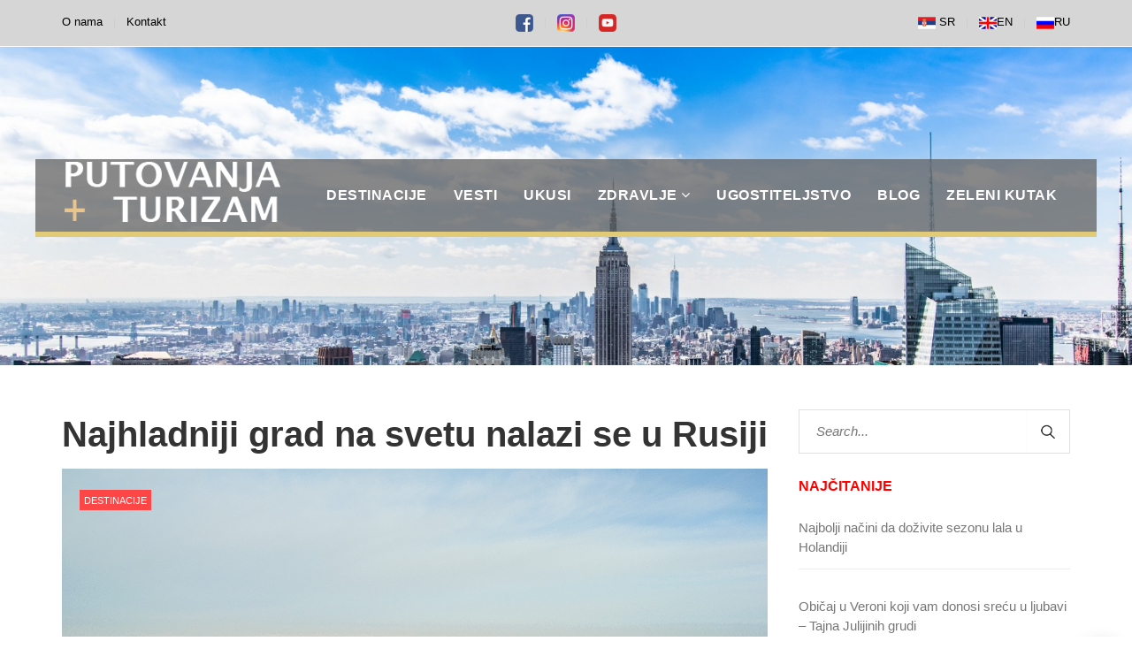

--- FILE ---
content_type: text/html; charset=UTF-8
request_url: https://putovanjaiturizam.com/najhladniji-grad-na-svetu-nalazi-se-u-rusiji/
body_size: 11879
content:
<!DOCTYPE html> <!--[if IE 8]><html lang="sr-RS" class="ie8"> <![endif]--> <!--[if !IE]><!--><html lang="sr-RS"> <!--<![endif]--><head><meta charset="UTF-8"><meta name="viewport" content="width=device-width, initial-scale=1, maximum-scale=1"><meta name="msapplication-TileColor" content="#edd38e"><meta name="theme-color" content="#edd38e"><link rel="profile" href="https://gmpg.org/xfn/11"><link rel="pingback" href="https://putovanjaiturizam.com/xmlrpc.php"><meta name='robots' content='index, follow, max-image-preview:large, max-snippet:-1, max-video-preview:-1' /><link media="all" href="https://putovanjaiturizam.com/wp-content/cache/autoptimize/css/autoptimize_ed152c1586e75b47d8bf5d32ef21b073.css" rel="stylesheet" /><link media="screen" href="https://putovanjaiturizam.com/wp-content/cache/autoptimize/css/autoptimize_926e9d8c67d98b961c61e50615e730cb.css" rel="stylesheet" /><title>Najhladniji grad na svetu nalazi se u Rusiji - Putovanja i Turizam</title><meta name="description" content="Postoje mesta na svetu gde su temperature tokom zimskih meseci konstatno u minusu i ne postaju toplije, ali ljudi i dalje biraju da stanuju tamo. Ovaj grad je u 2023. godini zabeležio temperaturu od -50°C." /><link rel="canonical" href="https://putovanjaiturizam.com/najhladniji-grad-na-svetu-nalazi-se-u-rusiji/" /><meta property="og:locale" content="sr_RS" /><meta property="og:type" content="article" /><meta property="og:title" content="Najhladniji grad na svetu nalazi se u Rusiji - Putovanja i Turizam" /><meta property="og:description" content="Postoje mesta na svetu gde su temperature tokom zimskih meseci konstatno u minusu i ne postaju toplije, ali ljudi i dalje biraju da stanuju tamo. Ovaj grad je u 2023. godini zabeležio temperaturu od -50°C." /><meta property="og:url" content="https://putovanjaiturizam.com/najhladniji-grad-na-svetu-nalazi-se-u-rusiji/" /><meta property="og:site_name" content="Putovanja i Turizam" /><meta property="article:published_time" content="2023-01-18T08:48:14+00:00" /><meta property="article:modified_time" content="2023-01-18T12:43:54+00:00" /><meta property="og:image" content="https://putovanjaiturizam.com/wp-content/uploads/2023/01/winter-g515712108_1920.jpg" /><meta property="og:image:width" content="1920" /><meta property="og:image:height" content="1275" /><meta name="twitter:card" content="summary_large_image" /> <script type="application/ld+json" class="yoast-schema-graph">{"@context":"https://schema.org","@graph":[{"@type":"Organization","@id":"https://putovanjaiturizam.com/#organization","name":"Putovanje i Turizam","url":"https://putovanjaiturizam.com/","sameAs":[],"logo":{"@type":"ImageObject","@id":"https://putovanjaiturizam.com/#logo","inLanguage":"sr-RS","url":"https://putovanjaiturizam.com/wp-content/uploads/2019/04/logo_sr_white-mob.png","contentUrl":"https://putovanjaiturizam.com/wp-content/uploads/2019/04/logo_sr_white-mob.png","width":250,"height":75,"caption":"Putovanje i Turizam"},"image":{"@id":"https://putovanjaiturizam.com/#logo"}},{"@type":"WebSite","@id":"https://putovanjaiturizam.com/#website","url":"https://putovanjaiturizam.com/","name":"Putovanja i Turizam","description":"Mesto odakle po\u010dinje Va\u0161e putovanje","publisher":{"@id":"https://putovanjaiturizam.com/#organization"},"potentialAction":[{"@type":"SearchAction","target":{"@type":"EntryPoint","urlTemplate":"https://putovanjaiturizam.com/?s={search_term_string}"},"query-input":"required name=search_term_string"}],"inLanguage":"sr-RS"},{"@type":"ImageObject","@id":"https://putovanjaiturizam.com/najhladniji-grad-na-svetu-nalazi-se-u-rusiji/#primaryimage","inLanguage":"sr-RS","url":"https://putovanjaiturizam.com/wp-content/uploads/2023/01/winter-g515712108_1920.jpg","contentUrl":"https://putovanjaiturizam.com/wp-content/uploads/2023/01/winter-g515712108_1920.jpg","width":1920,"height":1275,"caption":"PHOTO: Pixabay"},{"@type":"WebPage","@id":"https://putovanjaiturizam.com/najhladniji-grad-na-svetu-nalazi-se-u-rusiji/#webpage","url":"https://putovanjaiturizam.com/najhladniji-grad-na-svetu-nalazi-se-u-rusiji/","name":"Najhladniji grad na svetu nalazi se u Rusiji - Putovanja i Turizam","isPartOf":{"@id":"https://putovanjaiturizam.com/#website"},"primaryImageOfPage":{"@id":"https://putovanjaiturizam.com/najhladniji-grad-na-svetu-nalazi-se-u-rusiji/#primaryimage"},"datePublished":"2023-01-18T08:48:14+00:00","dateModified":"2023-01-18T12:43:54+00:00","description":"Postoje mesta na svetu gde su temperature tokom zimskih meseci konstatno u minusu i ne postaju toplije, ali ljudi i dalje biraju da stanuju tamo. Ovaj grad je u 2023. godini zabele\u017eio temperaturu od -50\u00b0C.","breadcrumb":{"@id":"https://putovanjaiturizam.com/najhladniji-grad-na-svetu-nalazi-se-u-rusiji/#breadcrumb"},"inLanguage":"sr-RS","potentialAction":[{"@type":"ReadAction","target":["https://putovanjaiturizam.com/najhladniji-grad-na-svetu-nalazi-se-u-rusiji/"]}]},{"@type":"BreadcrumbList","@id":"https://putovanjaiturizam.com/najhladniji-grad-na-svetu-nalazi-se-u-rusiji/#breadcrumb","itemListElement":[{"@type":"ListItem","position":1,"name":"Po\u010detna","item":"https://putovanjaiturizam.com/"},{"@type":"ListItem","position":2,"name":"Blog","item":"https://putovanjaiturizam.com/blog/"},{"@type":"ListItem","position":3,"name":"Najhladniji grad na svetu nalazi se u Rusiji"}]},{"@type":"Article","@id":"https://putovanjaiturizam.com/najhladniji-grad-na-svetu-nalazi-se-u-rusiji/#article","isPartOf":{"@id":"https://putovanjaiturizam.com/najhladniji-grad-na-svetu-nalazi-se-u-rusiji/#webpage"},"author":{"@id":"https://putovanjaiturizam.com/#/schema/person/f026090093e362f98d8464efe5c4f2af"},"headline":"Najhladniji grad na svetu nalazi se u Rusiji","datePublished":"2023-01-18T08:48:14+00:00","dateModified":"2023-01-18T12:43:54+00:00","mainEntityOfPage":{"@id":"https://putovanjaiturizam.com/najhladniji-grad-na-svetu-nalazi-se-u-rusiji/#webpage"},"wordCount":393,"commentCount":0,"publisher":{"@id":"https://putovanjaiturizam.com/#organization"},"image":{"@id":"https://putovanjaiturizam.com/najhladniji-grad-na-svetu-nalazi-se-u-rusiji/#primaryimage"},"thumbnailUrl":"https://putovanjaiturizam.com/wp-content/uploads/2023/01/winter-g515712108_1920.jpg","articleSection":["DESTINACIJE"],"inLanguage":"sr-RS"},{"@type":"Person","@id":"https://putovanjaiturizam.com/#/schema/person/f026090093e362f98d8464efe5c4f2af","name":"piturednik","image":{"@type":"ImageObject","@id":"https://putovanjaiturizam.com/#personlogo","inLanguage":"sr-RS","url":"https://secure.gravatar.com/avatar/926a22668a323f98ca59de7013c18446?s=96&d=mm&r=g","contentUrl":"https://secure.gravatar.com/avatar/926a22668a323f98ca59de7013c18446?s=96&d=mm&r=g","caption":"piturednik"},"url":"https://putovanjaiturizam.com/author/piturednik/"}]}</script> <link rel='dns-prefetch' href='//maps.googleapis.com' /><link rel='dns-prefetch' href='//s.w.org' /><link rel="alternate" type="application/rss+xml" title="Putovanja i Turizam &raquo; dovod" href="https://putovanjaiturizam.com/feed/" /> <script type="text/javascript">window._wpemojiSettings = {"baseUrl":"https:\/\/s.w.org\/images\/core\/emoji\/13.1.0\/72x72\/","ext":".png","svgUrl":"https:\/\/s.w.org\/images\/core\/emoji\/13.1.0\/svg\/","svgExt":".svg","source":{"concatemoji":"https:\/\/putovanjaiturizam.com\/wp-includes\/js\/wp-emoji-release.min.js?ver=5.8.6"}};
			!function(e,a,t){var n,r,o,i=a.createElement("canvas"),p=i.getContext&&i.getContext("2d");function s(e,t){var a=String.fromCharCode;p.clearRect(0,0,i.width,i.height),p.fillText(a.apply(this,e),0,0);e=i.toDataURL();return p.clearRect(0,0,i.width,i.height),p.fillText(a.apply(this,t),0,0),e===i.toDataURL()}function c(e){var t=a.createElement("script");t.src=e,t.defer=t.type="text/javascript",a.getElementsByTagName("head")[0].appendChild(t)}for(o=Array("flag","emoji"),t.supports={everything:!0,everythingExceptFlag:!0},r=0;r<o.length;r++)t.supports[o[r]]=function(e){if(!p||!p.fillText)return!1;switch(p.textBaseline="top",p.font="600 32px Arial",e){case"flag":return s([127987,65039,8205,9895,65039],[127987,65039,8203,9895,65039])?!1:!s([55356,56826,55356,56819],[55356,56826,8203,55356,56819])&&!s([55356,57332,56128,56423,56128,56418,56128,56421,56128,56430,56128,56423,56128,56447],[55356,57332,8203,56128,56423,8203,56128,56418,8203,56128,56421,8203,56128,56430,8203,56128,56423,8203,56128,56447]);case"emoji":return!s([10084,65039,8205,55357,56613],[10084,65039,8203,55357,56613])}return!1}(o[r]),t.supports.everything=t.supports.everything&&t.supports[o[r]],"flag"!==o[r]&&(t.supports.everythingExceptFlag=t.supports.everythingExceptFlag&&t.supports[o[r]]);t.supports.everythingExceptFlag=t.supports.everythingExceptFlag&&!t.supports.flag,t.DOMReady=!1,t.readyCallback=function(){t.DOMReady=!0},t.supports.everything||(n=function(){t.readyCallback()},a.addEventListener?(a.addEventListener("DOMContentLoaded",n,!1),e.addEventListener("load",n,!1)):(e.attachEvent("onload",n),a.attachEvent("onreadystatechange",function(){"complete"===a.readyState&&t.readyCallback()})),(n=t.source||{}).concatemoji?c(n.concatemoji):n.wpemoji&&n.twemoji&&(c(n.twemoji),c(n.wpemoji)))}(window,document,window._wpemojiSettings);</script> <script type='text/javascript' src='https://putovanjaiturizam.com/wp-includes/js/jquery/jquery.min.js?ver=3.6.0' id='jquery-core-js'></script> <script type='text/javascript' id='Rich_Web_Video_Slider-js-extra'>var object = {"ajaxurl":"https:\/\/putovanjaiturizam.com\/wp-admin\/admin-ajax.php"};</script> <script type='application/json' id='wpp-json'>{"sampling_active":0,"sampling_rate":100,"ajax_url":"https:\/\/putovanjaiturizam.com\/wp-json\/wordpress-popular-posts\/v1\/popular-posts","api_url":"https:\/\/putovanjaiturizam.com\/wp-json\/wordpress-popular-posts","ID":6173,"token":"38f8204115","lang":"sr","debug":0}</script> <script type='text/javascript' id='cascara-more-cat-post-js-extra'>var cascara_admin_url = {"ajaxurl":"https:\/\/putovanjaiturizam.com\/wp-admin\/admin-ajax.php"};</script> <link rel="https://api.w.org/" href="https://putovanjaiturizam.com/wp-json/" /><link rel="alternate" type="application/json" href="https://putovanjaiturizam.com/wp-json/wp/v2/posts/6173" /><link rel="EditURI" type="application/rsd+xml" title="RSD" href="https://putovanjaiturizam.com/xmlrpc.php?rsd" /><link rel="wlwmanifest" type="application/wlwmanifest+xml" href="https://putovanjaiturizam.com/wp-includes/wlwmanifest.xml" /><meta name="generator" content="WordPress 5.8.6" /><link rel='shortlink' href='https://putovanjaiturizam.com/?p=6173' /><link rel="alternate" type="application/json+oembed" href="https://putovanjaiturizam.com/wp-json/oembed/1.0/embed?url=https%3A%2F%2Fputovanjaiturizam.com%2Fnajhladniji-grad-na-svetu-nalazi-se-u-rusiji%2F" /><link rel="alternate" type="text/xml+oembed" href="https://putovanjaiturizam.com/wp-json/oembed/1.0/embed?url=https%3A%2F%2Fputovanjaiturizam.com%2Fnajhladniji-grad-na-svetu-nalazi-se-u-rusiji%2F&#038;format=xml" />  <script async src="https://www.googletagmanager.com/gtag/js?id=G-B13T68XBBB"></script> <script>window.dataLayer = window.dataLayer || [];
			function gtag(){dataLayer.push(arguments);}
			gtag('js', new Date());
			gtag('config', 'G-B13T68XBBB');</script> <style id="ubermenu-custom-generated-css">/** Font Awesome 4 Compatibility **/
.fa{font-style:normal;font-variant:normal;font-weight:normal;font-family:FontAwesome;}

/** UberMenu Custom Menu Styles (Customizer) **/
/* main */
 .ubermenu-main .ubermenu-item-level-0 > .ubermenu-target { text-transform:uppercase; color:#ffffff; }
 .ubermenu-main .ubermenu-nav .ubermenu-item.ubermenu-item-level-0 > .ubermenu-target { font-weight:900; }


/** UberMenu Custom Menu Item Styles (Menu Item Settings) **/
/* 1464 */   .ubermenu .ubermenu-submenu.ubermenu-submenu-id-1464 { background-image:url(https://putovanjaiturizam.com/wp-content/uploads/2023/01/hd-wallpaper-gd0b44479e_1920.jpg); background-repeat:no-repeat; background-position:bottom right; background-size:auto; }

/* Status: Loaded from Transient */</style><meta name="follow.[base64]" content="L0PvlGPHEqk2saFLzmRw"/><meta name="generator" content="Powered by WPBakery Page Builder - drag and drop page builder for WordPress."/><meta name="generator" content="Powered by Slider Revolution 5.4.8.3 - responsive, Mobile-Friendly Slider Plugin for WordPress with comfortable drag and drop interface." /><link rel="icon" href="https://putovanjaiturizam.com/wp-content/uploads/2019/03/cropped-pit-32x32.jpg" sizes="32x32" /><link rel="icon" href="https://putovanjaiturizam.com/wp-content/uploads/2019/03/cropped-pit-192x192.jpg" sizes="192x192" /><link rel="apple-touch-icon" href="https://putovanjaiturizam.com/wp-content/uploads/2019/03/cropped-pit-180x180.jpg" /><meta name="msapplication-TileImage" content="https://putovanjaiturizam.com/wp-content/uploads/2019/03/cropped-pit-270x270.jpg" /> <script type="text/javascript">function setREVStartSize(e){									
						try{ e.c=jQuery(e.c);var i=jQuery(window).width(),t=9999,r=0,n=0,l=0,f=0,s=0,h=0;
							if(e.responsiveLevels&&(jQuery.each(e.responsiveLevels,function(e,f){f>i&&(t=r=f,l=e),i>f&&f>r&&(r=f,n=e)}),t>r&&(l=n)),f=e.gridheight[l]||e.gridheight[0]||e.gridheight,s=e.gridwidth[l]||e.gridwidth[0]||e.gridwidth,h=i/s,h=h>1?1:h,f=Math.round(h*f),"fullscreen"==e.sliderLayout){var u=(e.c.width(),jQuery(window).height());if(void 0!=e.fullScreenOffsetContainer){var c=e.fullScreenOffsetContainer.split(",");if (c) jQuery.each(c,function(e,i){u=jQuery(i).length>0?u-jQuery(i).outerHeight(!0):u}),e.fullScreenOffset.split("%").length>1&&void 0!=e.fullScreenOffset&&e.fullScreenOffset.length>0?u-=jQuery(window).height()*parseInt(e.fullScreenOffset,0)/100:void 0!=e.fullScreenOffset&&e.fullScreenOffset.length>0&&(u-=parseInt(e.fullScreenOffset,0))}f=u}else void 0!=e.minHeight&&f<e.minHeight&&(f=e.minHeight);e.c.closest(".rev_slider_wrapper").css({height:f})					
						}catch(d){console.log("Failure at Presize of Slider:"+d)}						
					};</script> <style type="text/css" id="wp-custom-css">.post-item.default-listing .cscra-image {
    display: block;
    vertical-align: top;
    position: relative;
    text-align: initial !important;
}

.cscra-read-more {
	background: #d1d1d1; 
	padding: 10px
	
}
.cscra-post-detail .post-image {
    display: block;
    padding-bottom: 37px;
    text-align: center;
    position: relative;
    height: 350px !important;
    overflow: hidden !important;
}


body:not(.home) .cscra-page-wrap {
    padding-top: 50px !important;
}
.navigacijafest {
	display: inline-block !important;
    vertical-align: middle;
    font-weight: 600;
    font-size: 16px;
    letter-spacing: 0.5px;
    line-height: 80px;
    text-transform: uppercase;
    vertical-align: middle;
}
.navigacijafest > ul {
    display: inline-block  !important;
    vertical-align: middle  !important;
    padding: 0;
    margin: 0;
    list-style: none;
}
.navigacijafest  > ul > li {
    display: inline-block  !important;
    position: relative  !important;
}
.navigacijafest  > ul > li > a {
    padding: 0px 10px 0px 10px !important;
    color: #444444 !important;
}

.cscra-topbar {
    background: #d6d6d6 !important;
}
.cscra-image {
  position: relative;
  padding-bottom: 56.2%;
}
.vc_col-has-fill>.vc_column-inner, .vc_row-has-fill+.vc_row-full-width+.vc_row>.vc_column_container>.vc_column-inner, .vc_row-has-fill+.vc_row>.vc_column_container>.vc_column-inner, .vc_row-has-fill>.vc_column_container>.vc_column-inner {
    padding-top: 0px !important;
}
.post-item.cscra-item.default-listing {
    border-bottom: 1px solid #ebebeb;
    margin-bottom: 0 !important;
    padding-bottom: 0 !important;
    display: block;
    float: none;
}
.cscra-image img {
  position: absolute;
  object-fit: cover;
  width: 100%;
  height: 100%;
}
.flo .cscra-image a img {
  position: relative !important;
  width: auto !important;
	height: auto !important;
}
.posts-title {
    color: #444;
    font-weight: 600;
    font-size: 16px;
    text-transform: uppercase;
    position: relative !important;
}
.popular-posts .posts-title {
    color: #444;
    font-weight: 600;
    font-size: 16px;
    text-transform: uppercase;
    position: static !important;
}
.wp-caption .wp-caption-text {
    padding-top: 0;
    background: #d6d6d6 !important;
}
@media screen and (max-width: 767px){
.cscra-topbar {
    padding: 0;
    text-align: center;
}
}
@media screen and (max-width: 767px){
.cscra-brand {
    padding: 5px 0 10px 0;
}}
@media screen and (max-width: 767px){
.mean-container .mean-nav {
    margin-top: 55px;
}}
.ares .tp-bullet:hover, .ares .tp-bullet.selected {
    background: rgb(236, 0, 0) !important;
}
.popular-posts .posts-title span, #recent-posts-8 .posts-title span, #recent-posts-7 .posts-title span, #recent-posts-6 .posts-title span, #recent-posts-5 .posts-title span, #recent-posts-2 .posts-title span { background: none; color:red;}



.post-meta {
    display: none !important;
}
.cscra-topbar a {
    color: #000 !important;
}
.page-title p {color:#fff !important;}
@media screen and ( min-width: 1024px ) {
	.cscra-header {
    background-color: #5f5f5fba !important;
    width: 1200px;
    z-index: 99999;
    top: 180px;
    position: absolute;
    margin-left: -600px;
    left: 50%;
}
	.dropdown-nav {
    background-color: #5d534bd9 !Important;
}
	.ares .tp-bullet:hover, .ares .tp-bullet.selected {
    background: rgb(255, 0, 0) !Important;
}
.dropdown-nav>li>a {
    color: #ffffff !Important;
	left: 0px !important;
}
.cscra-navigation > ul > li:hover {
background: #e2cb78;
}
.cscra-header {
    background: #ffffff;
    border-bottom: 0.4em solid #e2cb78;
    -webkit-transition: background ease .3s, box-shadow ease .3s;
    -ms-transition: background ease .3s, box-shadow ease .3s;
    transition: background ease .3s, box-shadow ease .3s;
}
.cscra-navigation {
    display: inline-block !important;
    vertical-align: middle;
    font-weight: 600;
    font-size: 16px;
    letter-spacing: 0.5px;
    line-height: 80px;
    text-transform: uppercase;
    vertical-align: middle;
}
.header-links-wrap {
    display: inline-block;
    vertical-align: middle;
    padding: 5px 0;
    margin: 0;
    font-size: 13px;
}
.cscra-navigation > ul > li > a {
    display: inline-block;
    padding: 0px 10px 0px 10px;
    color: #444444;
}
.cscra-topbar, .cscra-topbar p, .cscra-topbar ul li a  {
    color: #000000 !important;
}
.cscra-topbar {
    background: #d6d6d6 !important;
    border-bottom: 1px solid #ffffff !important;
}
.cscra-topbar .pull-right ul {
    float: right;
    color: #000000 !important;;
}

.cscra-navigation > ul > li > a > .menu-text {
    position: relative;
    background: #1e73be00;
    color: #fff !important;
    padding: 10px;
    border-radius: 10px;
	}
.cscra-brand {
    float: left;
    padding: 0 !important;
    z-index: 4;
    position: relative;
	}}

.cscra-page-title {
    padding: 39px 0 33px;
    margin-bottom: 0px !important;
    background: #f5f5f5;
    text-align: center;
    padding-top: 300px !important;
    background: url(https://putovanjaiturizam.com/wp-content/uploads/2023/02/vesti.jpg)  !important;
    background-size: cover !important;
}



.cscra-social.square a {
    width: 25px !important;
    height: 25px !important;
    padding: 5px;
    margin: 5px 9px 5px 0 !important;
    background: #b5b5b5;
    color: #ffffff;
    font-size: 16px;
    text-align: center;
    border: 1px solid transparent;
}
.cscra-mid-wrap {
    padding: 0px 0 100px !important;
	}
.cscra-page-title {
    padding: 39px 0 33px;
    margin-bottom: 0px !important;
    background: #f5f5f5;
    text-align: center;
}
.category-destinacije-sr .padding-custom, .category-destinacije-ru .padding-custom, .category-destinations-en .padding-custom {
    padding-top: 350px !important;
    padding-bottom: 150px !important;
    background: url(https://putovanjaiturizam.com/wp-content/uploads/2023/02/destinacije.jpg) no-repeat center bottom !important;
    background-size: cover !important;
    background-color: rgba(255, 255, 255, 0) !important;
    color: #fff !important;
    text-shadow: 2px 2px 5px #000;
}

.category-vesti-sr .padding-custom, .category-vesti-ru .padding-custom, .category-news-en .padding-custom {
	padding-top: 350px !important;
    padding-bottom: 150px !important;
    background: url(https://putovanjaiturizam.com/wp-content/uploads/2023/02/vesti.jpg) no-repeat center bottom !important;
	background-size: cover !important;
    background-color: rgba(255, 255, 255, 0) !important;
    color: #fff !important;
    text-shadow: 2px 2px 5px #000;
}
.category-ukusi-sr .padding-custom, .category-ukusi-ru .padding-custom, .category-flavors-en .padding-custom {
    padding-top: 350px !important;
    padding-bottom: 150px !important;
    background: url(https://putovanjaiturizam.com/wp-content/uploads/2023/02/ukusi.jpg) no-repeat center bottom !important;
    background-size: cover !important;
    background-color: rgba(255, 255, 255, 0) !important;
    color: #fff !important;
    text-shadow: 2px 2px 5px #000;
}
.category-zdravlje-sr .padding-custom, .category-zdravlje-ru .padding-custom, .category-health-en .padding-custom {
    padding-top: 350px !important;
    padding-bottom: 150px !important;
    background: url(https://putovanjaiturizam.com/wp-content/uploads/2023/02/zdravlje.jpg) no-repeat center bottom !important;
    background-size: cover !important;
    background-color: rgba(255, 255, 255, 0) !important;
    color: #fff !important;
    text-shadow: 2px 2px 5px #000;
}
.category-zdravstveni-turizam-sr  .padding-custom, .category-zdravstveni-turizam-ru .padding-custom, .category-health-tourism-en  .padding-custom {
    padding-top: 350px !important;
    padding-bottom: 150px !important;
    background: url(https://putovanjaiturizam.com/wp-content/uploads/2019/04/zdravstveni-turizam-1.jpeg) no-repeat center bottom !important;
    background-size: cover !important;
    background-color: rgba(255, 255, 255, 0) !important;
    color: #fff !important;
    text-shadow: 2px 2px 5px #000;
}
.category-wellness-spa-sr .padding-custom, .category-wellness-spa-en .padding-custom,.category-wellness-spa-ru .padding-custom {
    padding-top: 350px !important;
    padding-bottom: 150px !important;
    background: url(https://putovanjaiturizam.com/wp-content/uploads/2019/04/wellness-i-spa-1.jpg) no-repeat center bottom !important;
    background-size: cover !important;
    background-color: rgba(255, 255, 255, 0) !important;
    color: #fff !important;
    text-shadow: 2px 2px 5px #000;
}
.category-zeleni-kutak-sr .padding-custom, .category-zeleni-kutak-en .padding-custom,.category-zelen-ktak-ru .padding-custom {
    padding-top: 350px !important;
    padding-bottom: 150px !important;
    background: url(https://putovanjaiturizam.com/wp-content/uploads/2024/10/zelenikutakcover.png) no-repeat center top !important;
    background-size: cover !important;
    background-color: rgba(255, 255, 255, 0) !important;
    color: #fff !important;
    text-shadow: 2px 2px 5px #000;
}
.category-ugostiteljstvo-sr .padding-custom, .category-ugostiteljstvo-ru .padding-custom, .category-hospitality-en .padding-custom {
    padding-top: 350px !important;
    padding-bottom: 150px !important;
    background: url(https://putovanjaiturizam.com/wp-content/uploads/2023/02/ugostiteljstvo.jpg) no-repeat center bottom !important;
    background-size: cover !important;
    background-color: rgba(255, 255, 255, 0) !important;
    color: #fff !important;
    text-shadow: 2px 2px 5px #000;
}


.page-id-1258 .padding-custom, .page-id-2061 .padding-custom, .page-id-2063 .padding-custom {
    padding-top: 350px !important;
    padding-bottom: 150px !important;
    background: url(https://putovanjaiturizam.com/wp-content/uploads/2023/02/blog.jpg) no-repeat center bottom !important;
    background-size: cover !important;
    background-color: rgba(255, 255, 255, 0) !important;
    color: #fff !important;
    text-shadow: 2px 2px 5px #000;
}


.dnomeni ul li a{
	border:0px solid #fff;
	padding:5px;
	text-align: left;
	text-transform:capitalize;
	width:150px;
}

.cscra-page-title {
    padding: 39px 0 33px;
    margin-bottom: 0px !important;
    background: #f5f5f5;
    text-align: center;
    padding-top: 300px !important;
}
.footer-widget.cscra-widget ul li a {
    color: #fdffde !important;;
}

.footer-widget.cscra-widget ul li a:hover {
    color: #ffbc13 !important;
}
.dropdown-nav>li>a:hover {

    color: #e2cb78 !important;
}
.cscra-widget {
    padding-bottom: 25px;
}

@media screen  and (min-width: 1024px) {
    .cscra-navigation > ul > li > a > .menu-text {
        position: relative;
        background: #1e73be00;
        color: #fff !important;
        padding: 5px;
        border-radius: 10px;
    }
}
.cscra-post-detail .post-image {
    display: block;
    padding-bottom: 3px !important;
    text-align: center;
    position: relative;
    height: auto !important;
    overflow: hidden !important;
}
.zelenikutak   a {
	color: green !important;
}</style><noscript><style>.wpb_animate_when_almost_visible { opacity: 1; }</style></noscript>  <script async src="https://www.googletagmanager.com/gtag/js?id=G-WYT21PB1LZ"></script> <script>window.dataLayer = window.dataLayer || [];
  function gtag(){dataLayer.push(arguments);}
  gtag('js', new Date());

  gtag('config', 'G-WYT21PB1LZ');</script> </head><body data-rsssl=1 class="post-template-default single single-post postid-6173 single-format-standard wpb-js-composer js-comp-ver-6.5.0 vc_responsive"><div class="cscra-main-wrap "><div class="main-wrap-inner"><div class="cscra-topbar"><div class="container"><div class="pull-left" style="width:33%;"><ul><ul><li><a href="https://putovanjaiturizam.com/o-nama/">O nama</a></li></li><li><a href="https://putovanjaiturizam.com/kontakt/">Kontakt</a></li></ul></ul></div><div class="pull-center top-bar-center" style="width:34%;"><ul><ul><li><a href="https://www.facebook.com/putovanjaiturizam/" target="new"><img src="https://putovanjaiturizam.com/wp-content/uploads/2019/03/fb.png" alt="" width="20" height="20" /></a></li><li><a href="https://www.instagram.com/putovanjaturizam/?hl=sr" target="new"><img src="https://putovanjaiturizam.com/wp-content/uploads/2019/03/in.png" alt="" width="20" height="20" /></a></li><li><a href="https://www.youtube.com/channel/UCPEcopCgwYE4Wn7X6o6vd0w?view_as=subscriber" target="new"><img src="https://putovanjaiturizam.com/wp-content/uploads/2019/03/yt.png" alt="" width="20" height="20" /></a></li></ul></ul></div><div class="pull-right" style="width:33%;"><ul><ul><li><a href="https://putovanjaiturizam.com/"><img src="https://putovanjaiturizam.com/wp-content/uploads/2019/03/sr.png" alt="" width="20" height="20" /> SR</a></li><li><a href="https://putovanjaiturizam.com/en/"><img src="https://putovanjaiturizam.com/wp-content/uploads/2019/03/en.png" alt="" width="20" height="20" />EN</a></li><li><a href="https://putovanjaiturizam.com/ru/"><img src="https://putovanjaiturizam.com/wp-content/uploads/2019/03/ru.png" alt="" width="20" height="20" />RU</a></li></ul></ul></div></div></div><div class="tob-bar-secondary"></div><header class="cscra-header "><div class="container"><div class="cscra-brand hav-mobile-logo hav-retina-logo hav-normal-logo" style=""> <a href="https://putovanjaiturizam.com/"> <img src="https://putovanjaiturizam.com/wp-content/uploads/2019/03/logo_sr_white-1-1-1.png-1.png"   alt="Putovanja i Turizam" class="retina-logo normal-logo"> <img src="https://putovanjaiturizam.com/wp-content/uploads/2019/04/lws.png" alt="Putovanja i Turizam" class="default-logo normal-logo"  ><img src="https://putovanjaiturizam.com/wp-content/uploads/2019/04/logo_sr_white-mob.png" width =100px height =30px alt="Putovanja i Turizam" class="mobile-logo"></a></div><div class="cscra-header-right"><nav class="cscra-navigation" data-nav="991"><ul id="menu-main-menu" class=""><li id="menu-item-1464" class="menu-item menu-item-type-taxonomy menu-item-object-category current-post-ancestor current-menu-parent current-post-parent menu-item-1464"><a href="https://putovanjaiturizam.com/teme/destinacije-sr/"><span class="menu-text">DESTINACIJE</span></a></li><li id="menu-item-1465" class="menu-item menu-item-type-taxonomy menu-item-object-category menu-item-1465"><a href="https://putovanjaiturizam.com/teme/vesti-sr/"><span class="menu-text">VESTI</span></a></li><li id="menu-item-1466" class="menu-item menu-item-type-taxonomy menu-item-object-category menu-item-1466"><a href="https://putovanjaiturizam.com/teme/ukusi-sr/"><span class="menu-text">UKUSI</span></a></li><li id="menu-item-1467" class="menu-item menu-item-type-taxonomy menu-item-object-category menu-item-has-children menu-item-1467 has-dropdown"><a href="https://putovanjaiturizam.com/teme/zdravlje-sr/" class="dropdown-toggle" aria-haspopup="true"><span class="menu-text">ZDRAVLJE</span></a><ul role="menu" class=" dropdown-nav"><li id="menu-item-1469" class="menu-item menu-item-type-taxonomy menu-item-object-category menu-item-1469"><a href="https://putovanjaiturizam.com/teme/zdravstveni-turizam-sr/"><span class="menu-text">ZDRAVSTVENI TURIZAM</span></a></li><li id="menu-item-1468" class="menu-item menu-item-type-taxonomy menu-item-object-category menu-item-1468"><a href="https://putovanjaiturizam.com/teme/wellness-spa-sr/"><span class="menu-text">WELLNESS &amp; SPA</span></a></li></ul></li><li id="menu-item-1470" class="menu-item menu-item-type-taxonomy menu-item-object-category menu-item-1470"><a href="https://putovanjaiturizam.com/teme/ugostiteljstvo-sr/"><span class="menu-text">UGOSTITELJSTVO</span></a></li><li id="menu-item-1261" class="menu-item menu-item-type-post_type menu-item-object-page menu-item-1261"><a href="https://putovanjaiturizam.com/our-blog/"><span class="menu-text">BLOG</span></a></li><li id="menu-item-8780" class="zelenikutak menu-item menu-item-type-taxonomy menu-item-object-category menu-item-8780"><a href="https://putovanjaiturizam.com/teme/zeleni-kutak-sr/"><span class="menu-text">Zeleni kutak</span></a></li></ul></nav><div class="header-links-wrap"><div class="cscra-toggle  toggle-hide"> <a href="javascript:void(0);" class="cscra-toggle-link"><span class="toggle-separator"></span></a></div></div></div></div></header><div class="cscra-page-title padding-custom" style="padding-top:50px;padding-bottom:50px;background-color: rgba(255,255,255,0.01);"><div class="container"><h1 class="page-title"></h1></div></div><div class="cscra-page-wrap"><div class="cscra-mid-wrap padding-none right-sidebar" style=""><div class="container"><div class="cscra-post-detail"><div class="row"><div class="cscra-primary"><div id="post-6173" class="cscra-blog-post post-6173 post type-post status-publish format-standard has-post-thumbnail hentry category-destinacije-sr"><center><h1 class="page-title">Najhladniji grad na svetu nalazi se u  Rusiji</h1></center><div class="post-image"> <img src="https://putovanjaiturizam.com/wp-content/uploads/2023/01/winter-g515712108_1920.jpg" alt="Najhladniji grad na svetu nalazi se u  Rusiji"><div class="post-category" > <a href="https://putovanjaiturizam.com/teme/destinacije-sr/" >DESTINACIJE</a></div> <i>PHOTO: Pixabay</i></div><div class="cscra-unit-fix"><div class="post-info"><div class="post-meta"><ul><li class="post-views-item-two"><span class="fa fa-eye icons"></span>5787 Views</li><li><i class="fa fa-user-o" aria-hidden="true"></i><a href="https://putovanjaiturizam.com/author/piturednik/"> piturednik</a></li><li class="cscra-cat-list"><a href="https://putovanjaiturizam.com/teme/destinacije-sr/" rel="category tag">DESTINACIJE</a></li></ul></div></div><div class="post-detail-wrap"><div class="post-share"> <a href="javascript:void(0);" class="share-link"><i class="fa fa-share-alt" aria-hidden="true"></i></a><div class="cscra-social rounded"> <a href="//www.facebook.com/sharer/sharer.php?u=https%3A%2F%2Fputovanjaiturizam.com%2Fnajhladniji-grad-na-svetu-nalazi-se-u-rusiji%2F&amp;t=Najhladniji+grad+na+svetu+nalazi+se+u++Rusiji" class="facebook" data-toggle="tooltip" data-placement="top" title="Share On Facebook" target="_blank"><i class="fa fa-facebook"></i></a> <a href="//twitter.com/intent/tweet?text=Najhladniji+grad+na+svetu+nalazi+se+u++Rusiji&url=https%3A%2F%2Fputovanjaiturizam.com%2Fnajhladniji-grad-na-svetu-nalazi-se-u-rusiji%2F" class="twitter" data-toggle="tooltip" data-placement="top" title="Share On Twitter" target="_blank"><i class="fa fa-twitter"></i></a> <a href="//pinterest.com/pin/create/link/?url=https%3A%2F%2Fputovanjaiturizam.com%2Fnajhladniji-grad-na-svetu-nalazi-se-u-rusiji%2F" class="pinterest-p" data-toggle="tooltip" data-placement="top" title="Share On Pinterest" target="_blank"><i class="fa fa-pinterest-p"></i></a> <a href="//www.linkedin.com/shareArticle?mini=true&amp;url=https%3A%2F%2Fputovanjaiturizam.com%2Fnajhladniji-grad-na-svetu-nalazi-se-u-rusiji%2F&amp;title=Najhladniji+grad+na+svetu+nalazi+se+u++Rusiji" class="linkedin" data-toggle="tooltip" data-placement="top" title="Share On Linkedin" target="_blank"><i class="fa fa-linkedin"></i></a></div></div><p>Tokom zimskih meseci temeperature se mogu znatno spustiti pa čak otići u minus. Međutim postoje mesta na svetu gde su temperature tokom zimskih meseci konstatno u minusu i ne postaju toplije, ali ljudi i dalje biraju da stanuju tamo. Ovaj grad je u 2023. godini zabeležio temperaturu od -50°C.</p><p>Titulu najhladnijeg grada priprada ruskom gradu Jakutsku, koji je smešten u Sibiru. Ovaj grad se nalazi na jednom od najhladnijih i najređe naseljenih regiona u Rusiji i ma svega 336.200 stanovnika. Većina stanovnika ovog grada radi u rudniku dijamanata u gradu poreda.</p><p>Temperatura u Jakutsku su dostigle i do -60°C, a neki stanovnici tvrde da su doživeli i niže temperature i hladnije dane međutim takve temeperature nisu mogle biti zabeležene jer termometar pokazuje samo do -63°C. Najniža temperatura zabeležena je 5. februara 1891. godine i bila je −64,4°C, a najviša temperatura 38,4°C., jula 2011.</p><p>Januar je najhladniji mesec u Jakutsku sa srednjom temperaturom od -43,2°C, ali se leti temperature često penju na preko 30°C. Srednja temperatura u julu je 18,8°C, dok je leti zabeleženo čak 38°C.</p><figure id="attachment_6174" aria-describedby="caption-attachment-6174" style="width: 2560px" class="wp-caption aligncenter"><img loading="lazy" class="size-full wp-image-6174" src="https://putovanjaiturizam.com/wp-content/uploads/2023/01/alina-makhatyrova-Lsa1zDO7H6c-unsplash-1-scaled.jpg" alt="" width="2560" height="1920" srcset="https://putovanjaiturizam.com/wp-content/uploads/2023/01/alina-makhatyrova-Lsa1zDO7H6c-unsplash-1-scaled.jpg 2560w, https://putovanjaiturizam.com/wp-content/uploads/2023/01/alina-makhatyrova-Lsa1zDO7H6c-unsplash-1-300x225.jpg 300w, https://putovanjaiturizam.com/wp-content/uploads/2023/01/alina-makhatyrova-Lsa1zDO7H6c-unsplash-1-1024x768.jpg 1024w, https://putovanjaiturizam.com/wp-content/uploads/2023/01/alina-makhatyrova-Lsa1zDO7H6c-unsplash-1-768x576.jpg 768w, https://putovanjaiturizam.com/wp-content/uploads/2023/01/alina-makhatyrova-Lsa1zDO7H6c-unsplash-1-1536x1152.jpg 1536w, https://putovanjaiturizam.com/wp-content/uploads/2023/01/alina-makhatyrova-Lsa1zDO7H6c-unsplash-1-2048x1536.jpg 2048w" sizes="(max-width: 2560px) 100vw, 2560px" /><figcaption id="caption-attachment-6174" class="wp-caption-text">PHOTO: Unsplash</figcaption></figure><p>Jakutsk ima najniže temperature zimi za bilo koji grad njegove veličine ili veći grad na Zemlji. Prosečne mesečne temperature u Jakutsku kreću se od 19,9°C u julu do −37°C u decembru. Zime su izuzetno duge i hladne, s toga u ovom gradu nikad nije zabeležena temperature iznad nule u period od novembra do marta. Leta su sunčana, topla i ponekad vruća, sa dnevnim maksimalnim temperaturama koje prelaze 30°C.</p><p>Međutim, dok je Jakutsk najhladniji grad, postoji druga, manja naseljena mesta koja su hladnija od njega. Jakutsk se nalazi pored zvanično najhladnijeg mesta na svetu Ojmjakon i vožnja između ova dva grada traje oko 21 sat. Ojmjakon je rusko naselje od oko 500 ljudi, gde je 1924. godine zabeležena najniža temperatura od -71,2°C.</p><p>Ovde preovladavaju ekstremni klimatski uslovi. Toliko je hladno da je većina kuća izgrađena na betonskim temeljima, kako bi izdržali niske temperature. Zanimljivo je da se mnogi motori ostavljaju upaljeni tokom cele noći, jer ako bi stali pri temperaturi od -50 °C, više ne bi mogli da se pokrenu.</p><div class="cscra-post-meta"><div class="pull-left"><div class="post-share"> <a href="javascript:void(0);" class="share-link"><i class="fa fa-share-alt" aria-hidden="true"></i></a><div class="cscra-social rounded"> <a href="//www.facebook.com/sharer/sharer.php?u=https%3A%2F%2Fputovanjaiturizam.com%2Fnajhladniji-grad-na-svetu-nalazi-se-u-rusiji%2F&amp;t=Najhladniji+grad+na+svetu+nalazi+se+u++Rusiji" class="facebook" data-toggle="tooltip" data-placement="top" title="Share On Facebook" target="_blank"><i class="fa fa-facebook"></i></a> <a href="//twitter.com/intent/tweet?text=Najhladniji+grad+na+svetu+nalazi+se+u++Rusiji&url=https%3A%2F%2Fputovanjaiturizam.com%2Fnajhladniji-grad-na-svetu-nalazi-se-u-rusiji%2F" class="twitter" data-toggle="tooltip" data-placement="top" title="Share On Twitter" target="_blank"><i class="fa fa-twitter"></i></a> <a href="//pinterest.com/pin/create/link/?url=https%3A%2F%2Fputovanjaiturizam.com%2Fnajhladniji-grad-na-svetu-nalazi-se-u-rusiji%2F" class="pinterest-p" data-toggle="tooltip" data-placement="top" title="Share On Pinterest" target="_blank"><i class="fa fa-pinterest-p"></i></a> <a href="//www.linkedin.com/shareArticle?mini=true&amp;url=https%3A%2F%2Fputovanjaiturizam.com%2Fnajhladniji-grad-na-svetu-nalazi-se-u-rusiji%2F&amp;title=Najhladniji+grad+na+svetu+nalazi+se+u++Rusiji" class="linkedin" data-toggle="tooltip" data-placement="top" title="Share On Linkedin" target="_blank"><i class="fa fa-linkedin"></i></a></div></div></div></div></div></div><div class="cscra-blog-controls"><div class="row"><div class="col-sm-6 col-xs-6"> <a href="https://putovanjaiturizam.com/pet-destinacija-koje-ce-vam-u-2023-oduzeti-dah/"> <span class="post-control"><i class="fa fa-angle-left" aria-hidden="true"></i> <span class="control-subtitle">Starije objave</span></span> <span class="control-title">PET destinacija koje će vam u 2023. oduzeti dah</span> </a></div><div class="col-sm-6 col-xs-6 text-right"> <a href="https://putovanjaiturizam.com/uz-pomoc-grada-beograda-renovira-se-kompletna-infrastruktura-centra-decjih-letovalista/"> <span class="post-control"><span class="control-subtitle">Novije objave</span> <i class="fa fa-angle-right" aria-hidden="true"></i></span> <span class="control-title">Uz pomoć Grada Beograda renovira se kompletna infrastruktura Centra dečjih letovališta</span> </a></div></div></div></div></div><div class="cscra-secondary  cscra-sticky-sidebar"><div id="search-2" class=" cscra-widget widget_search"><form method="get" id="searchform" action="https://putovanjaiturizam.com/" class="searchform" ><p> <input type="text" name="s" id="s" placeholder="Search..." /> <input type="submit" id="searchsubmit" value="" /></p></form></div><div id="wpp-2" class=" cscra-widget popular-posts"><div class="posts-title-wrap"><div class="posts-title"><span>Najčitanije</span></div></div><ul class="wpp-list"><li> <a href="https://putovanjaiturizam.com/najbolji-nacini-da-dozivite-sezonu-lala-u-holandiji/" class="wpp-post-title" target="_self">Najbolji načini da doživite sezonu lala u Holandiji</a></li><li> <a href="https://putovanjaiturizam.com/tajna-julijinih-grudi/" class="wpp-post-title" target="_self">Običaj u Veroni koji vam donosi sreću u ljubavi &#8211; Tajna Julijinih grudi</a></li><li> <a href="https://putovanjaiturizam.com/new-york-cafe-najlepsi-kafic-na-svetu/" class="wpp-post-title" target="_self">&#8222;New York Café&#8220; &#8211; najlepši kafić na svetu</a></li><li> <a href="https://putovanjaiturizam.com/venecija-u-doba-karnevala/" class="wpp-post-title" target="_self">VENECIJA U DOBA KARNEVALA</a></li><li class="current"> <a href="https://putovanjaiturizam.com/najhladniji-grad-na-svetu-nalazi-se-u-rusiji/" class="wpp-post-title" target="_self">Najhladniji grad na svetu nalazi se u  Rusiji</a></li></ul></div></div></div></div></div></div></div></div><footer class="cscra-footer"><div class="container"><div class="row"><div class="footer-wrap"><div class="row"><div class="col-md-4"><div class="flo footer-widget cscra-widget vt-text-widget"><div class="cscra-image "><a href="https://putovanjaiturizam.com/o-nama" ><img src="https://putovanjaiturizam.com/wp-content/uploads/2019/04/lws.png" alt=""/></a></div> Vodimo vas u virtuelni obilazak najzanimljivijih mesta na planeti.
Izdvajamo za vas najpovoljnija putovanja i predstavljamo jela koja mame sva čula.<div class="clear"></div></div><div class=" flo footer-widget cscra-widget widget_text"><div class="textwidget"><p><a href="https://www.facebook.com/putovanjaiturizam/" target="new" rel="noopener"><img loading="lazy" class="alignleft size-full wp-image-1288" src="https://putovanjaiturizam.com/wp-content/uploads/2019/03/fb.png" alt="" width="30" height="30" /></a><a href="https://www.instagram.com/putovanjaturizam/?hl=sr" target="new" rel="noopener"><img loading="lazy" class="alignleft size-full wp-image-1289" src="https://putovanjaiturizam.com/wp-content/uploads/2019/03/in.png" alt="" width="30" height="30" /></a><a href="https://www.youtube.com/channel/UCPEcopCgwYE4Wn7X6o6vd0w?view_as=subscriber" target="new" rel="noopener"><img loading="lazy" class="alignleft size-full wp-image-1290" src="https://putovanjaiturizam.com/wp-content/uploads/2019/03/yt.png" alt="" width="30" height="30" /></a></p></div><div class="clear"></div></div></div><div class="col-md-4"><div class=" footer-widget cscra-widget vt-text-widget"><h4 class="footer-widget-title">Kontakt</h4>Telefon: 063/326-846 <br> Email: office@putovanjaiturizam.com<div class="clear"></div></div></div><div class="col-md-4"></div></div></div><div class="cscra-copyright  copyright-style-one"><div class="row"><div class="col-sm-6"><p>© 2021 Putovanja i Turizam.</p></div><div class="col-sm-6 pull-right"><ul><li><a href="#"><i class="fa fa-info-circle" aria-hidden="true"></i> Privacy Policy</a></li><li><a href="#"><i class="fa fa-info-circle" aria-hidden="true"></i> Disclaimer</a></li></ul></div></div></div></div></div></footer></div><div class="cscra-back-top"> <a href="javascript:void(0);"><i class="fa fa-angle-up" aria-hidden="true"></i></a></div><div id="fb-root"></div> <script>(function(d, s, id) {
					var js, fjs = d.getElementsByTagName(s)[0];
					if (d.getElementById(id)) return;
					js = d.createElement(s);
					js.id = id;
					js.src = "//connect.facebook.net/en_US/sdk.js#xfbml=1&version=v2.5";
					fjs.parentNode.insertBefore(js, fjs);
				}(document, 'script', 'facebook-jssdk'));</script> <script>window.addEventListener('sfsi_functions_loaded', function() {
    if (typeof sfsi_responsive_toggle == 'function') {
        sfsi_responsive_toggle(0);
        // console.log('sfsi_responsive_toggle');

    }
})</script> <script>window.addEventListener('sfsi_functions_loaded', function() {
            if (typeof sfsi_plugin_version == 'function') {
                sfsi_plugin_version(2.68);
            }
        });

        function sfsi_processfurther(ref) {
            var feed_id = '[base64]';
            var feedtype = 8;
            var email = jQuery(ref).find('input[name="email"]').val();
            var filter = /^([a-zA-Z0-9_\.\-])+\@(([a-zA-Z0-9\-])+\.)+([a-zA-Z0-9]{2,4})+$/;
            if ((email != "Enter your email") && (filter.test(email))) {
                if (feedtype == "8") {
                    var url = "https://api.follow.it/subscription-form/" + feed_id + "/" + feedtype;
                    window.open(url, "popupwindow", "scrollbars=yes,width=1080,height=760");
                    return true;
                }
            } else {
                alert("Please enter email address");
                jQuery(ref).find('input[name="email"]').focus();
                return false;
            }
        }</script> <script type='text/javascript' id='contact-form-7-js-extra'>var wpcf7 = {"api":{"root":"https:\/\/putovanjaiturizam.com\/wp-json\/","namespace":"contact-form-7\/v1"}};</script> <script type='text/javascript' id='wpascript-js-after'>wpa_field_info = {"wpa_field_name":"dkjlmq3442","wpa_field_value":955789,"wpa_add_test":"no"}</script> <script type='text/javascript' id='SFSICustomJs-js-extra'>var sfsi_icon_ajax_object = {"ajax_url":"https:\/\/putovanjaiturizam.com\/wp-admin\/admin-ajax.php","plugin_url":"https:\/\/putovanjaiturizam.com\/wp-content\/plugins\/ultimate-social-media-icons\/"};</script> <script type='text/javascript' id='jquery-validate-js-js-after'>jQuery(document).ready(function($) {$("#commentform").validate({rules: {author: {required: true,minlength: 2},email: {required: true,email: true},comment: {required: true,minlength: 10}}});});</script> <script type='text/javascript' src='//maps.googleapis.com/maps/api/js?' id='google-maps-js'></script> <script type='text/javascript' id='ubermenu-js-extra'>var ubermenu_data = {"remove_conflicts":"on","reposition_on_load":"off","intent_delay":"300","intent_interval":"100","intent_threshold":"7","scrollto_offset":"50","scrollto_duration":"1000","responsive_breakpoint":"959","accessible":"on","retractor_display_strategy":"mobile","touch_off_close":"on","submenu_indicator_close_mobile":"on","collapse_after_scroll":"on","v":"3.6.0.1","configurations":["main"],"ajax_url":"https:\/\/putovanjaiturizam.com\/wp-admin\/admin-ajax.php","plugin_url":"https:\/\/putovanjaiturizam.com\/wp-content\/plugins\/ubermenu\/","disable_mobile":"off","prefix_boost":"","aria_role_navigation":"off","aria_nav_label":"off","aria_expanded":"off","aria_hidden":"off","aria_controls":"","aria_responsive_toggle":"off","icon_tag":"i","theme_locations":{"primary":"Main Navigation"}};</script> <script type='text/javascript' id='malinky-ajax-pagination-main-js-js-extra'>var malinkySettings = {"1":{"ajax_loader":"<div class=\"cscra-preloaderr\"><div class=\"loader-wrap\"><div class=\"loader\"><div class=\"loader-inner\"><div><\/div><div><\/div><\/div><img class=\"loader-icon\" src=\"https:\/\/putovanjaiturizam.com\/wp-content\/plugins\/cascara-core\/assets\/images\/icon4.png\" alt=\"\" \/><\/div><\/div><\/div>"}};</script> <script defer src="https://putovanjaiturizam.com/wp-content/cache/autoptimize/js/autoptimize_d7b786f04c220b87463665fac0689eb0.js"></script></body></html>